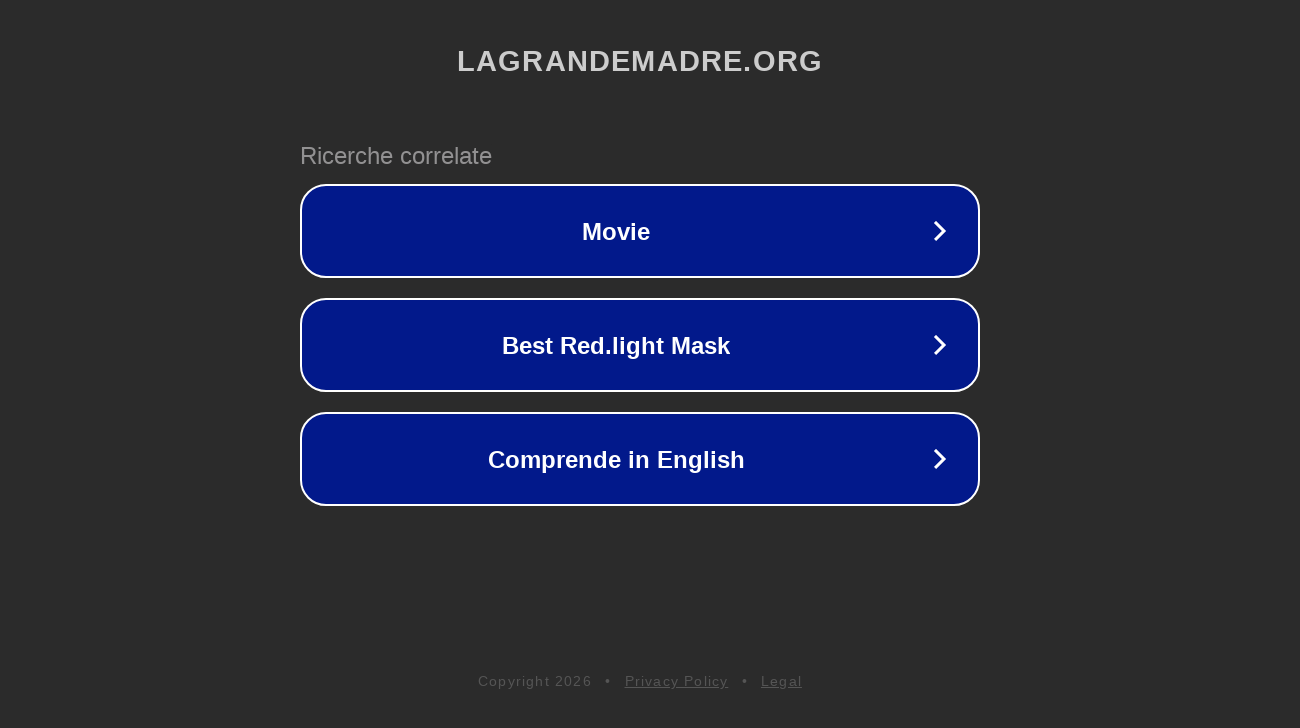

--- FILE ---
content_type: text/html; charset=utf-8
request_url: http://ww25.lagrandemadre.org/archives/606?subid1=20231003-0452-4975-b5c0-1df03bd8be83
body_size: 1202
content:
<!doctype html>
<html data-adblockkey="MFwwDQYJKoZIhvcNAQEBBQADSwAwSAJBANDrp2lz7AOmADaN8tA50LsWcjLFyQFcb/P2Txc58oYOeILb3vBw7J6f4pamkAQVSQuqYsKx3YzdUHCvbVZvFUsCAwEAAQ==_zXsv/Um7UA7TCF1ioPrY7bB4CQ1Fvm5uR8FM9LfFoEbSaJcNOpnbetiYjI5QA3LsSRY04wLxhL89nZkw+DtRhA==" lang="en" style="background: #2B2B2B;">
<head>
    <meta charset="utf-8">
    <meta name="viewport" content="width=device-width, initial-scale=1">
    <link rel="icon" href="[data-uri]">
    <link rel="preconnect" href="https://www.google.com" crossorigin>
</head>
<body>
<div id="target" style="opacity: 0"></div>
<script>window.park = "[base64]";</script>
<script src="/bBgxVFujf.js"></script>
</body>
</html>
